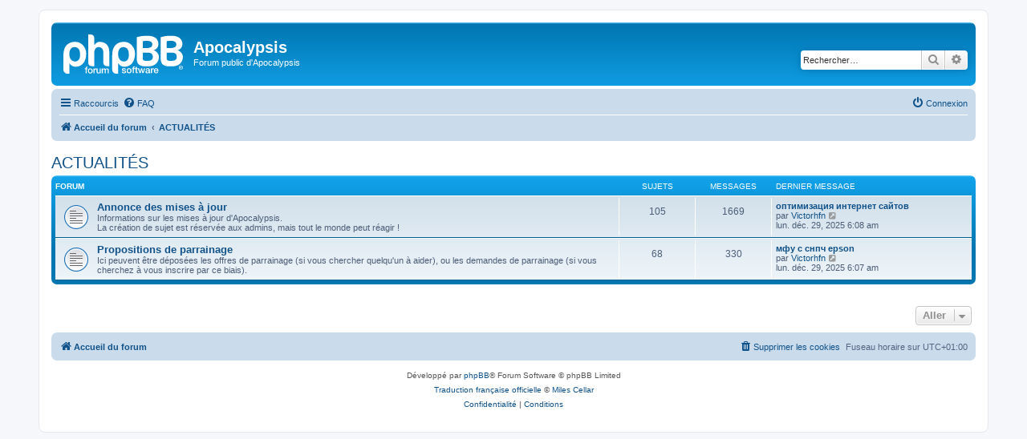

--- FILE ---
content_type: text/html; charset=UTF-8
request_url: https://forum.apocalypsis.org/viewforum.php?f=51&sid=39a7b688b01b8c3b36564083e37ab988
body_size: 5356
content:
<!DOCTYPE html>
<html dir="ltr" lang="fr">
<head>
<meta charset="utf-8" />
<meta http-equiv="X-UA-Compatible" content="IE=edge">
<meta name="viewport" content="width=device-width, initial-scale=1" />

<title>Apocalypsis - ACTUALITÉS</title>



<!--
	phpBB style name: prosilver
	Based on style:   prosilver (this is the default phpBB3 style)
	Original author:  Tom Beddard ( http://www.subBlue.com/ )
	Modified by:
-->

<link href="./assets/css/font-awesome.min.css?assets_version=6" rel="stylesheet">
<link href="./styles/prosilver/theme/stylesheet.css?assets_version=6" rel="stylesheet">
<link href="./styles/prosilver/theme/fr/stylesheet.css?assets_version=6" rel="stylesheet">




<!--[if lte IE 9]>
	<link href="./styles/prosilver/theme/tweaks.css?assets_version=6" rel="stylesheet">
<![endif]-->





</head>
<body id="phpbb" class="nojs notouch section-viewforum ltr ">


<div id="wrap" class="wrap">
	<a id="top" class="top-anchor" accesskey="t"></a>
	<div id="page-header">
		<div class="headerbar" role="banner">
					<div class="inner">

			<div id="site-description" class="site-description">
		<a id="logo" class="logo" href="./index.php?sid=4f2ef9bb863528011cd9d37cf4f1b342" title="Accueil du forum">
					<span class="site_logo"></span>
				</a>
				<h1>Apocalypsis</h1>
				<p>Forum public d'Apocalypsis</p>
				<p class="skiplink"><a href="#start_here">Accéder au contenu</a></p>
			</div>

									<div id="search-box" class="search-box search-header" role="search">
				<form action="./search.php?sid=4f2ef9bb863528011cd9d37cf4f1b342" method="get" id="search">
				<fieldset>
					<input name="keywords" id="keywords" type="search" maxlength="128" title="Rechercher par mots-clés" class="inputbox search tiny" size="20" value="" placeholder="Rechercher…" />
					<button class="button button-search" type="submit" title="Rechercher">
						<i class="icon fa-search fa-fw" aria-hidden="true"></i><span class="sr-only">Rechercher</span>
					</button>
					<a href="./search.php?sid=4f2ef9bb863528011cd9d37cf4f1b342" class="button button-search-end" title="Recherche avancée">
						<i class="icon fa-cog fa-fw" aria-hidden="true"></i><span class="sr-only">Recherche avancée</span>
					</a>
					<input type="hidden" name="sid" value="4f2ef9bb863528011cd9d37cf4f1b342" />

				</fieldset>
				</form>
			</div>
						
			</div>
					</div>
				<div class="navbar" role="navigation">
	<div class="inner">

	<ul id="nav-main" class="nav-main linklist" role="menubar">

		<li id="quick-links" class="quick-links dropdown-container responsive-menu" data-skip-responsive="true">
			<a href="#" class="dropdown-trigger">
				<i class="icon fa-bars fa-fw" aria-hidden="true"></i><span>Raccourcis</span>
			</a>
			<div class="dropdown">
				<div class="pointer"><div class="pointer-inner"></div></div>
				<ul class="dropdown-contents" role="menu">
					
											<li class="separator"></li>
																									<li>
								<a href="./search.php?search_id=unanswered&amp;sid=4f2ef9bb863528011cd9d37cf4f1b342" role="menuitem">
									<i class="icon fa-file-o fa-fw icon-gray" aria-hidden="true"></i><span>Sujets sans réponse</span>
								</a>
							</li>
							<li>
								<a href="./search.php?search_id=active_topics&amp;sid=4f2ef9bb863528011cd9d37cf4f1b342" role="menuitem">
									<i class="icon fa-file-o fa-fw icon-blue" aria-hidden="true"></i><span>Sujets actifs</span>
								</a>
							</li>
							<li class="separator"></li>
							<li>
								<a href="./search.php?sid=4f2ef9bb863528011cd9d37cf4f1b342" role="menuitem">
									<i class="icon fa-search fa-fw" aria-hidden="true"></i><span>Rechercher</span>
								</a>
							</li>
					
										<li class="separator"></li>

									</ul>
			</div>
		</li>

				<li data-skip-responsive="true">
			<a href="/app.php/help/faq?sid=4f2ef9bb863528011cd9d37cf4f1b342" rel="help" title="Foire aux questions" role="menuitem">
				<i class="icon fa-question-circle fa-fw" aria-hidden="true"></i><span>FAQ</span>
			</a>
		</li>
						
			<li class="rightside"  data-skip-responsive="true">
			<a href="./ucp.php?mode=login&amp;redirect=viewforum.php%3Ff%3D51&amp;sid=4f2ef9bb863528011cd9d37cf4f1b342" title="Connexion" accesskey="x" role="menuitem">
				<i class="icon fa-power-off fa-fw" aria-hidden="true"></i><span>Connexion</span>
			</a>
		</li>
						</ul>

	<ul id="nav-breadcrumbs" class="nav-breadcrumbs linklist navlinks" role="menubar">
								<li class="breadcrumbs" itemscope itemtype="http://schema.org/BreadcrumbList">
										<span class="crumb"  itemtype="http://schema.org/ListItem" itemprop="itemListElement" itemscope><a href="./index.php?sid=4f2ef9bb863528011cd9d37cf4f1b342" itemtype="https://schema.org/Thing" itemscope itemprop="item" accesskey="h" data-navbar-reference="index"><i class="icon fa-home fa-fw"></i><span itemprop="name">Accueil du forum</span></a><meta itemprop="position" content="1" /></span>

																			<span class="crumb"  itemtype="http://schema.org/ListItem" itemprop="itemListElement" itemscope data-forum-id="51"><a href="./viewforum.php?f=51&amp;sid=4f2ef9bb863528011cd9d37cf4f1b342" itemtype="https://schema.org/Thing" itemscope itemprop="item"><span itemprop="name">ACTUALITÉS</span></a><meta itemprop="position" content="2" /></span>
												</li>
		
					<li class="rightside responsive-search">
				<a href="./search.php?sid=4f2ef9bb863528011cd9d37cf4f1b342" title="Accéder aux paramètres avancés de la recherche" role="menuitem">
					<i class="icon fa-search fa-fw" aria-hidden="true"></i><span class="sr-only">Rechercher</span>
				</a>
			</li>
			</ul>

	</div>
</div>
	</div>

	
	<a id="start_here" class="anchor"></a>
	<div id="page-body" class="page-body" role="main">
		
		<h2 class="forum-title"><a href="./viewforum.php?f=51&amp;sid=4f2ef9bb863528011cd9d37cf4f1b342">ACTUALITÉS</a></h2>


	
	
				<div class="forabg">
			<div class="inner">
			<ul class="topiclist">
				<li class="header">
										<dl class="row-item">
						<dt><div class="list-inner">Forum</div></dt>
						<dd class="topics">Sujets</dd>
						<dd class="posts">Messages</dd>
						<dd class="lastpost"><span>Dernier message</span></dd>
					</dl>
									</li>
			</ul>
			<ul class="topiclist forums">
		
					<li class="row">
						<dl class="row-item forum_read">
				<dt title="Aucun message non lu">
										<div class="list-inner">
																		<a href="./viewforum.php?f=7&amp;sid=4f2ef9bb863528011cd9d37cf4f1b342" class="forumtitle">Annonce des mises à jour</a>
						<br />Informations sur les mises à jour d'Apocalypsis.<br>
La création de sujet est réservée aux admins, mais tout le monde peut réagir !												
												<div class="responsive-show" style="display: none;">
															Sujets : <strong>105</strong>
													</div>
											</div>
				</dt>
									<dd class="topics">105 <dfn>Sujets</dfn></dd>
					<dd class="posts">1669 <dfn>Messages</dfn></dd>
					<dd class="lastpost">
						<span>
																						<dfn>Dernier message</dfn>
																										<a href="./viewtopic.php?f=7&amp;p=108106&amp;sid=4f2ef9bb863528011cd9d37cf4f1b342#p108106" title="оптимизация интернет сайтов" class="lastsubject">оптимизация интернет сайтов</a> <br />
																	par <a href="./memberlist.php?mode=viewprofile&amp;u=3359&amp;sid=4f2ef9bb863528011cd9d37cf4f1b342" class="username">Victorhfn</a>																	<a href="./viewtopic.php?f=7&amp;p=108106&amp;sid=4f2ef9bb863528011cd9d37cf4f1b342#p108106" title="Consulter le dernier message">
										<i class="icon fa-external-link-square fa-fw icon-lightgray icon-md" aria-hidden="true"></i><span class="sr-only">Consulter le dernier message</span>
									</a>
																<br /><time datetime="2025-12-29T05:08:08+00:00">lun. déc. 29, 2025 6:08 am</time>
													</span>
					</dd>
							</dl>
					</li>
			
	
	
			
					<li class="row">
						<dl class="row-item forum_read">
				<dt title="Aucun message non lu">
										<div class="list-inner">
																		<a href="./viewforum.php?f=45&amp;sid=4f2ef9bb863528011cd9d37cf4f1b342" class="forumtitle">Propositions de parrainage</a>
						<br />Ici peuvent être déposées les offres de parrainage (si vous chercher quelqu'un à aider), ou les demandes de parrainage (si vous cherchez à vous inscrire par ce biais).												
												<div class="responsive-show" style="display: none;">
															Sujets : <strong>68</strong>
													</div>
											</div>
				</dt>
									<dd class="topics">68 <dfn>Sujets</dfn></dd>
					<dd class="posts">330 <dfn>Messages</dfn></dd>
					<dd class="lastpost">
						<span>
																						<dfn>Dernier message</dfn>
																										<a href="./viewtopic.php?f=45&amp;p=108105&amp;sid=4f2ef9bb863528011cd9d37cf4f1b342#p108105" title="мфу с снпч epson" class="lastsubject">мфу с снпч epson</a> <br />
																	par <a href="./memberlist.php?mode=viewprofile&amp;u=3359&amp;sid=4f2ef9bb863528011cd9d37cf4f1b342" class="username">Victorhfn</a>																	<a href="./viewtopic.php?f=45&amp;p=108105&amp;sid=4f2ef9bb863528011cd9d37cf4f1b342#p108105" title="Consulter le dernier message">
										<i class="icon fa-external-link-square fa-fw icon-lightgray icon-md" aria-hidden="true"></i><span class="sr-only">Consulter le dernier message</span>
									</a>
																<br /><time datetime="2025-12-29T05:07:31+00:00">lun. déc. 29, 2025 6:07 am</time>
													</span>
					</dd>
							</dl>
					</li>
			
				</ul>

			</div>
		</div>
		




	


<div class="action-bar actions-jump">
	
		<div class="jumpbox dropdown-container dropdown-container-right dropdown-up dropdown-left dropdown-button-control" id="jumpbox">
			<span title="Aller" class="button button-secondary dropdown-trigger dropdown-select">
				<span>Aller</span>
				<span class="caret"><i class="icon fa-sort-down fa-fw" aria-hidden="true"></i></span>
			</span>
		<div class="dropdown">
			<div class="pointer"><div class="pointer-inner"></div></div>
			<ul class="dropdown-contents">
																				<li><a href="./viewforum.php?f=51&amp;sid=4f2ef9bb863528011cd9d37cf4f1b342" class="jumpbox-cat-link"> <span> ACTUALITÉS</span></a></li>
																<li><a href="./viewforum.php?f=7&amp;sid=4f2ef9bb863528011cd9d37cf4f1b342" class="jumpbox-sub-link"><span class="spacer"></span> <span>&#8627; &nbsp; Annonce des mises à jour</span></a></li>
																<li><a href="./viewforum.php?f=45&amp;sid=4f2ef9bb863528011cd9d37cf4f1b342" class="jumpbox-sub-link"><span class="spacer"></span> <span>&#8627; &nbsp; Propositions de parrainage</span></a></li>
																<li><a href="./viewforum.php?f=52&amp;sid=4f2ef9bb863528011cd9d37cf4f1b342" class="jumpbox-cat-link"> <span> HISTOIRE &amp; SCENARIO &amp; FONCTIONNEMENT</span></a></li>
																<li><a href="./viewforum.php?f=86&amp;sid=4f2ef9bb863528011cd9d37cf4f1b342" class="jumpbox-sub-link"><span class="spacer"></span> <span>&#8627; &nbsp; Fonctionnement de l'Univers</span></a></li>
																<li><a href="./viewforum.php?f=87&amp;sid=4f2ef9bb863528011cd9d37cf4f1b342" class="jumpbox-sub-link"><span class="spacer"></span> <span>&#8627; &nbsp; Situation RP dans l'Univers entier</span></a></li>
																<li><a href="./viewforum.php?f=53&amp;sid=4f2ef9bb863528011cd9d37cf4f1b342" class="jumpbox-cat-link"> <span> BOITE A IDÉES</span></a></li>
																<li><a href="./viewforum.php?f=78&amp;sid=4f2ef9bb863528011cd9d37cf4f1b342" class="jumpbox-sub-link"><span class="spacer"></span> <span>&#8627; &nbsp; Suggérer une modification du paramétrage</span></a></li>
																<li><a href="./viewforum.php?f=79&amp;sid=4f2ef9bb863528011cd9d37cf4f1b342" class="jumpbox-sub-link"><span class="spacer"></span> <span>&#8627; &nbsp; Suggérer des nouveautés</span></a></li>
																<li><a href="./viewforum.php?f=80&amp;sid=4f2ef9bb863528011cd9d37cf4f1b342" class="jumpbox-sub-link"><span class="spacer"></span> <span>&#8627; &nbsp; Améliorer l'interface</span></a></li>
																<li><a href="./viewforum.php?f=81&amp;sid=4f2ef9bb863528011cd9d37cf4f1b342" class="jumpbox-sub-link"><span class="spacer"></span> <span>&#8627; &nbsp; Signaler un manque d'informations</span></a></li>
																<li><a href="./viewforum.php?f=82&amp;sid=4f2ef9bb863528011cd9d37cf4f1b342" class="jumpbox-sub-link"><span class="spacer"></span> <span>&#8627; &nbsp; Remarques concernant les graphismes</span></a></li>
																<li><a href="./viewforum.php?f=84&amp;sid=4f2ef9bb863528011cd9d37cf4f1b342" class="jumpbox-sub-link"><span class="spacer"></span> <span>&#8627; &nbsp; Futilités</span></a></li>
																<li><a href="./viewforum.php?f=54&amp;sid=4f2ef9bb863528011cd9d37cf4f1b342" class="jumpbox-cat-link"> <span> BUGS</span></a></li>
																<li><a href="./viewforum.php?f=67&amp;sid=4f2ef9bb863528011cd9d37cf4f1b342" class="jumpbox-sub-link"><span class="spacer"></span> <span>&#8627; &nbsp; Bugs d'affichage</span></a></li>
																<li><a href="./viewforum.php?f=68&amp;sid=4f2ef9bb863528011cd9d37cf4f1b342" class="jumpbox-sub-link"><span class="spacer"></span> <span>&#8627; &nbsp; Bugs dans les ordres</span></a></li>
																<li><a href="./viewforum.php?f=69&amp;sid=4f2ef9bb863528011cd9d37cf4f1b342" class="jumpbox-sub-link"><span class="spacer"></span> <span>&#8627; &nbsp; Autres bugs</span></a></li>
																<li><a href="./viewforum.php?f=55&amp;sid=4f2ef9bb863528011cd9d37cf4f1b342" class="jumpbox-cat-link"> <span> Le WIKIAPO needs you</span></a></li>
																<li><a href="./viewforum.php?f=49&amp;sid=4f2ef9bb863528011cd9d37cf4f1b342" class="jumpbox-sub-link"><span class="spacer"></span> <span>&#8627; &nbsp; Demandes d'explications concernant le wiki</span></a></li>
																<li><a href="./viewforum.php?f=50&amp;sid=4f2ef9bb863528011cd9d37cf4f1b342" class="jumpbox-sub-link"><span class="spacer"></span> <span>&#8627; &nbsp; Débats à propos du wiki</span></a></li>
																<li><a href="./viewforum.php?f=42&amp;sid=4f2ef9bb863528011cd9d37cf4f1b342" class="jumpbox-sub-link"><span class="spacer"></span> <span>&#8627; &nbsp; Un nouveau départ pour le Wiki?</span></a></li>
																<li><a href="./viewforum.php?f=56&amp;sid=4f2ef9bb863528011cd9d37cf4f1b342" class="jumpbox-cat-link"> <span> DIVERS</span></a></li>
																<li><a href="./viewforum.php?f=10&amp;sid=4f2ef9bb863528011cd9d37cf4f1b342" class="jumpbox-sub-link"><span class="spacer"></span> <span>&#8627; &nbsp; Tout et rien...</span></a></li>
																<li><a href="./viewforum.php?f=12&amp;sid=4f2ef9bb863528011cd9d37cf4f1b342" class="jumpbox-sub-link"><span class="spacer"></span> <span>&#8627; &nbsp; Sondages en tous genres...</span></a></li>
																<li><a href="./viewforum.php?f=57&amp;sid=4f2ef9bb863528011cd9d37cf4f1b342" class="jumpbox-cat-link"> <span> ARCHIVES</span></a></li>
																<li><a href="./viewforum.php?f=93&amp;sid=4f2ef9bb863528011cd9d37cf4f1b342" class="jumpbox-sub-link"><span class="spacer"></span> <span>&#8627; &nbsp; ARCHIVES GAMMA-2</span></a></li>
																<li><a href="./viewforum.php?f=94&amp;sid=4f2ef9bb863528011cd9d37cf4f1b342" class="jumpbox-sub-link"><span class="spacer"></span><span class="spacer"></span> <span>&#8627; &nbsp; Situation RP de l'Univers</span></a></li>
																<li><a href="./viewforum.php?f=95&amp;sid=4f2ef9bb863528011cd9d37cf4f1b342" class="jumpbox-sub-link"><span class="spacer"></span><span class="spacer"></span><span class="spacer"></span> <span>&#8627; &nbsp; Situation RP en G0</span></a></li>
																<li><a href="./viewforum.php?f=96&amp;sid=4f2ef9bb863528011cd9d37cf4f1b342" class="jumpbox-sub-link"><span class="spacer"></span><span class="spacer"></span><span class="spacer"></span> <span>&#8627; &nbsp; Situation RP en G1</span></a></li>
																<li><a href="./viewforum.php?f=90&amp;sid=4f2ef9bb863528011cd9d37cf4f1b342" class="jumpbox-sub-link"><span class="spacer"></span><span class="spacer"></span><span class="spacer"></span> <span>&#8627; &nbsp; Situation RP en G2</span></a></li>
																<li><a href="./viewforum.php?f=100&amp;sid=4f2ef9bb863528011cd9d37cf4f1b342" class="jumpbox-sub-link"><span class="spacer"></span><span class="spacer"></span><span class="spacer"></span> <span>&#8627; &nbsp; Situation RP en G3</span></a></li>
																<li><a href="./viewforum.php?f=98&amp;sid=4f2ef9bb863528011cd9d37cf4f1b342" class="jumpbox-sub-link"><span class="spacer"></span><span class="spacer"></span><span class="spacer"></span> <span>&#8627; &nbsp; Situation RP en G5</span></a></li>
																<li><a href="./viewforum.php?f=115&amp;sid=4f2ef9bb863528011cd9d37cf4f1b342" class="jumpbox-sub-link"><span class="spacer"></span><span class="spacer"></span><span class="spacer"></span> <span>&#8627; &nbsp; Situation RP en G7</span></a></li>
																<li><a href="./viewforum.php?f=121&amp;sid=4f2ef9bb863528011cd9d37cf4f1b342" class="jumpbox-sub-link"><span class="spacer"></span><span class="spacer"></span><span class="spacer"></span> <span>&#8627; &nbsp; Situation RP en G8</span></a></li>
																<li><a href="./viewforum.php?f=122&amp;sid=4f2ef9bb863528011cd9d37cf4f1b342" class="jumpbox-sub-link"><span class="spacer"></span><span class="spacer"></span><span class="spacer"></span> <span>&#8627; &nbsp; Situation RP en G9</span></a></li>
																<li><a href="./viewforum.php?f=127&amp;sid=4f2ef9bb863528011cd9d37cf4f1b342" class="jumpbox-sub-link"><span class="spacer"></span><span class="spacer"></span><span class="spacer"></span> <span>&#8627; &nbsp; Situation RP en G10</span></a></li>
																<li><a href="./viewforum.php?f=129&amp;sid=4f2ef9bb863528011cd9d37cf4f1b342" class="jumpbox-sub-link"><span class="spacer"></span><span class="spacer"></span><span class="spacer"></span> <span>&#8627; &nbsp; Situation RP en G11</span></a></li>
																<li><a href="./viewforum.php?f=128&amp;sid=4f2ef9bb863528011cd9d37cf4f1b342" class="jumpbox-sub-link"><span class="spacer"></span><span class="spacer"></span><span class="spacer"></span> <span>&#8627; &nbsp; Situation RP en G13</span></a></li>
																<li><a href="./viewforum.php?f=132&amp;sid=4f2ef9bb863528011cd9d37cf4f1b342" class="jumpbox-sub-link"><span class="spacer"></span><span class="spacer"></span><span class="spacer"></span> <span>&#8627; &nbsp; Situation RP en G14</span></a></li>
																<li><a href="./viewforum.php?f=137&amp;sid=4f2ef9bb863528011cd9d37cf4f1b342" class="jumpbox-sub-link"><span class="spacer"></span><span class="spacer"></span><span class="spacer"></span> <span>&#8627; &nbsp; Situation RP en G15</span></a></li>
																<li><a href="./viewforum.php?f=140&amp;sid=4f2ef9bb863528011cd9d37cf4f1b342" class="jumpbox-sub-link"><span class="spacer"></span><span class="spacer"></span><span class="spacer"></span> <span>&#8627; &nbsp; Situation RP en G16</span></a></li>
																<li><a href="./viewforum.php?f=141&amp;sid=4f2ef9bb863528011cd9d37cf4f1b342" class="jumpbox-sub-link"><span class="spacer"></span><span class="spacer"></span><span class="spacer"></span> <span>&#8627; &nbsp; Situation RP en G17</span></a></li>
																<li><a href="./viewforum.php?f=65&amp;sid=4f2ef9bb863528011cd9d37cf4f1b342" class="jumpbox-sub-link"><span class="spacer"></span> <span>&#8627; &nbsp; ARCHIVES GAMMA-1</span></a></li>
																<li><a href="./viewforum.php?f=66&amp;sid=4f2ef9bb863528011cd9d37cf4f1b342" class="jumpbox-sub-link"><span class="spacer"></span><span class="spacer"></span> <span>&#8627; &nbsp; Bugs</span></a></li>
																<li><a href="./viewforum.php?f=70&amp;sid=4f2ef9bb863528011cd9d37cf4f1b342" class="jumpbox-sub-link"><span class="spacer"></span><span class="spacer"></span> <span>&#8627; &nbsp; Boîte à idées</span></a></li>
																<li><a href="./viewforum.php?f=76&amp;sid=4f2ef9bb863528011cd9d37cf4f1b342" class="jumpbox-sub-link"><span class="spacer"></span><span class="spacer"></span> <span>&#8627; &nbsp; Parrainages</span></a></li>
																<li><a href="./viewforum.php?f=77&amp;sid=4f2ef9bb863528011cd9d37cf4f1b342" class="jumpbox-sub-link"><span class="spacer"></span><span class="spacer"></span> <span>&#8627; &nbsp; Newz</span></a></li>
																<li><a href="./viewforum.php?f=85&amp;sid=4f2ef9bb863528011cd9d37cf4f1b342" class="jumpbox-sub-link"><span class="spacer"></span><span class="spacer"></span> <span>&#8627; &nbsp; Histoire de la gamma-1</span></a></li>
																<li><a href="./viewforum.php?f=71&amp;sid=4f2ef9bb863528011cd9d37cf4f1b342" class="jumpbox-sub-link"><span class="spacer"></span> <span>&#8627; &nbsp; ARCHIVES ANCIENNES</span></a></li>
																<li><a href="./viewforum.php?f=72&amp;sid=4f2ef9bb863528011cd9d37cf4f1b342" class="jumpbox-sub-link"><span class="spacer"></span><span class="spacer"></span> <span>&#8627; &nbsp; Histoire et fonctionnement</span></a></li>
																<li><a href="./viewforum.php?f=73&amp;sid=4f2ef9bb863528011cd9d37cf4f1b342" class="jumpbox-sub-link"><span class="spacer"></span><span class="spacer"></span> <span>&#8627; &nbsp; Graphismes</span></a></li>
																<li><a href="./viewforum.php?f=74&amp;sid=4f2ef9bb863528011cd9d37cf4f1b342" class="jumpbox-sub-link"><span class="spacer"></span><span class="spacer"></span> <span>&#8627; &nbsp; Nouveautés périmées</span></a></li>
																<li><a href="./viewforum.php?f=75&amp;sid=4f2ef9bb863528011cd9d37cf4f1b342" class="jumpbox-sub-link"><span class="spacer"></span><span class="spacer"></span> <span>&#8627; &nbsp; Tout et rien</span></a></li>
																<li><a href="./viewforum.php?f=83&amp;sid=4f2ef9bb863528011cd9d37cf4f1b342" class="jumpbox-sub-link"><span class="spacer"></span><span class="spacer"></span> <span>&#8627; &nbsp; Amélioration de la traduction en anglais</span></a></li>
											</ul>
		</div>
	</div>

	</div>



			</div>


<div id="page-footer" class="page-footer" role="contentinfo">
	<div class="navbar" role="navigation">
	<div class="inner">

	<ul id="nav-footer" class="nav-footer linklist" role="menubar">
		<li class="breadcrumbs">
									<span class="crumb"><a href="./index.php?sid=4f2ef9bb863528011cd9d37cf4f1b342" data-navbar-reference="index"><i class="icon fa-home fa-fw" aria-hidden="true"></i><span>Accueil du forum</span></a></span>					</li>
		
				<li class="rightside">Fuseau horaire sur <span title="UTC+1">UTC+01:00</span></li>
							<li class="rightside">
				<a href="./ucp.php?mode=delete_cookies&amp;sid=4f2ef9bb863528011cd9d37cf4f1b342" data-ajax="true" data-refresh="true" role="menuitem">
					<i class="icon fa-trash fa-fw" aria-hidden="true"></i><span>Supprimer les cookies</span>
				</a>
			</li>
														</ul>

	</div>
</div>

	<div class="copyright">
				<p class="footer-row">
			<span class="footer-copyright">Développé par <a href="https://www.phpbb.com/">phpBB</a>&reg; Forum Software &copy; phpBB Limited</span>
		</p>
				<p class="footer-row">
			<span class="footer-copyright"><a href="https://www.phpbb.com/customise/db/translation/french/">Traduction française officielle</a> &copy; <a href="https://mastodon.social/@milescellar">Miles Cellar</a></span>
		</p>
						<p class="footer-row" role="menu">
			<a class="footer-link" href="./ucp.php?mode=privacy&amp;sid=4f2ef9bb863528011cd9d37cf4f1b342" title="Confidentialité" role="menuitem">
				<span class="footer-link-text">Confidentialité</span>
			</a>
			|
			<a class="footer-link" href="./ucp.php?mode=terms&amp;sid=4f2ef9bb863528011cd9d37cf4f1b342" title="Conditions" role="menuitem">
				<span class="footer-link-text">Conditions</span>
			</a>
		</p>
					</div>

	<div id="darkenwrapper" class="darkenwrapper" data-ajax-error-title="Erreur AJAX" data-ajax-error-text="Une erreur est survenue lors du traitement de votre requête." data-ajax-error-text-abort="La requête a été interrompue par l’utilisateur." data-ajax-error-text-timeout="Votre requête a expiré prématurément. Veuillez réessayer." data-ajax-error-text-parsererror="Une erreur est survenue lors du traitement de votre requête et le serveur a renvoyé une réponse invalide.">
		<div id="darken" class="darken">&nbsp;</div>
	</div>

	<div id="phpbb_alert" class="phpbb_alert" data-l-err="Erreur" data-l-timeout-processing-req="Le délai a été dépassé.">
		<a href="#" class="alert_close">
			<i class="icon fa-times-circle fa-fw" aria-hidden="true"></i>
		</a>
		<h3 class="alert_title">&nbsp;</h3><p class="alert_text"></p>
	</div>
	<div id="phpbb_confirm" class="phpbb_alert">
		<a href="#" class="alert_close">
			<i class="icon fa-times-circle fa-fw" aria-hidden="true"></i>
		</a>
		<div class="alert_text"></div>
	</div>
</div>

</div>

<div>
	<a id="bottom" class="anchor" accesskey="z"></a>
	<img src="/app.php/cron/cron.task.core.tidy_sessions?sid=4f2ef9bb863528011cd9d37cf4f1b342" width="1" height="1" alt="cron" /></div>

<script src="./assets/javascript/jquery-3.4.1.min.js?assets_version=6"></script>
<script src="./assets/javascript/core.js?assets_version=6"></script>



<script src="./styles/prosilver/template/forum_fn.js?assets_version=6"></script>
<script src="./styles/prosilver/template/ajax.js?assets_version=6"></script>



</body>
</html>
